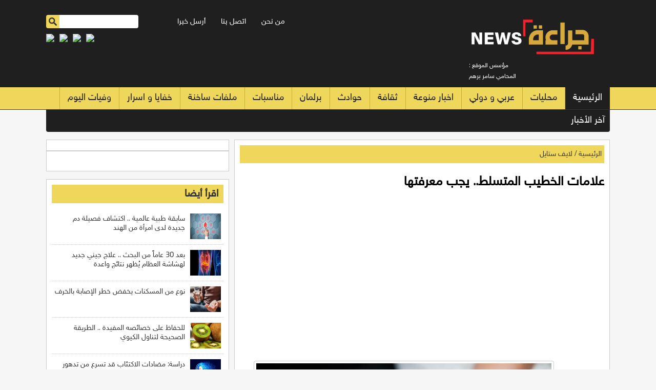

--- FILE ---
content_type: text/html; charset=UTF-8
request_url: https://garaanews.com/article/355083
body_size: 7229
content:
<!DOCTYPE html>
<html class="no-js">
<head>
<meta name=”robots” content="index, follow">
<meta charset="utf-8">
<meta name="viewport" content="width=device-width, initial-scale=1.0">
<meta http-equiv="Content-Type" content="text/html;charset=UTF-8">
<meta http-equiv="X-UA-Compatible" content="IE=edge">
	
<title>علامات الخطيب المتسلط.. يجب معرفتها| جراءة نيوز </title>
	
<link rel="icon" href="https://garaanews.com/favicon.ico">	
<meta property="og:locale" content="ar_AR" />
<meta property="og:site_name" content="جراءة نيوز" />
<meta property="article:publisher" content="https://www.facebook.com/GaraaNewsCom"/>
<meta property="article:published_time" content="1969-12-31 23:00:00+00:00" />
<meta name="keywords" lang="ar" content="علامات الخطيب المتسلط.. يجب معرفتها" />
<meta property='og:type' content='article'/>
<meta property='og:title' content='علامات الخطيب المتسلط.. يجب معرفتها'/>
<meta property='og:description' content='علامات الخطيب المتسلط.. يجب معرفتها'/>
<meta property='og:site_name' content='جرآءة نيوز'/>
<meta property="og:image" content="https://garaanews.com/assets/2022-11-17/images/355083_5_1668677696.jpg" />
<link data-rh="true" rel="amphtml" href="https://garaanews.com/amp/article/355083"/>
<meta property="fb:app_id" content="166401487274334" />
<meta property="fb:pages" content="236560559750600" />
<meta name="mediator_author" content ="فريق التحرير"/>
	
<link rel='dns-prefetch' href='//s.w.org' />
<link rel="alternate" type="application/rss+xml" title="جراءة نيوز &laquo; الخلاصة" href="https://garaanews.com/feed" />
<meta name="twitter:card" content="summary_large_image">
<meta name="twitter:site" content="@GaraaNewsm">
<meta name="twitter:creator" content="@GaraaNewsm">
<meta name="twitter:title" content='علامات الخطيب المتسلط.. يجب معرفتها'/>
<meta name="twitter:description" content="....">
<meta property="twitter:url" content="https://garaanews.com/article/355083"/>
<meta name="twitter:image" content="https://garaanews.com/assets/2022-11-17/images/355083_5_1668677696.jpg">
	
<meta property="og:url" content="https://garaanews.com/article/355083" />
<link rel="canonical" href="https://garaanews.com/article/355083" />
<link rel='shortlink' href='https://garaanews.com/post.php?id=355083' />
<link data-rh="true" rel="amphtml" href="https://garaanews.com/amp/article/355083" data-reactroot=""/>
	

	
<link rel="stylesheet" href="/css/grid.css?v=1" />
<link rel="stylesheet" href="/demo/css/theme.css?v=3.5" />
<link rel="stylesheet" type="text/css" href="/css/like-overlay.css">
<link rel="stylesheet" href="/css/market_tabs.css" media="screen">
<link href='https://fonts.googleapis.com/css?family=Quattrocento' rel='stylesheet' type='text/css'>

<link rel="stylesheet" type="text/css" href="/owl-carousel/owl.carousel.min.css">
<link rel="stylesheet" type="text/css" href="/owl-carousel/owl.theme.default.min.css">

<script src="/masterslider/jquery.min.js"></script> 
<script type="text/javascript"  src="/js/jquery.ui.core.min.js"></script> 
<script type="text/javascript" src="/js/form-submit.js"></script> 
<script type="text/javascript" src="/js/ajax.js"></script>
<script src="js/vertex.js"></script> 

<style>
.contentSlider {
    width: 100%;
}
</style>
<script data-ad-client="ca-pub-5448685876543739" async src="https://pagead2.googlesyndication.com/pagead/js/adsbygoogle.js"></script>
	
	
<!-- Google tag (gtag.js) -->
<script async src="https://www.googletagmanager.com/gtag/js?id=G-YXHBKHZWF7"></script>
<script>
  window.dataLayer = window.dataLayer || [];
  function gtag(){dataLayer.push(arguments);}
  gtag('js', new Date());

  gtag('config', 'G-YXHBKHZWF7');
</script>	
	
	
<script type='text/javascript' src='https://platform-api.sharethis.com/js/sharethis.js#property=6590652847d5a9001ac76463&product=sop' async='async'></script>	
</head>
<body>
<script>
  window.fbAsyncInit = function() {
    FB.init({
      appId      : '564083073698229',
      xfbml      : true,
      version    : 'v2.1'
    });
  };

  (function(d, s, id){
     var js, fjs = d.getElementsByTagName(s)[0];
     if (d.getElementById(id)) {return;}
     js = d.createElement(s); js.id = id;
     js.src = "//connect.facebook.net/en_US/sdk.js";
     fjs.parentNode.insertBefore(js, fjs);
   }(document, 'script', 'facebook-jssdk'));

</script>

<style>
	.logo img { width:90%}
	
	@media all and (max-width: 768px) {
		.logo img { width:45%; margin-bottom: 5px;}
	}
	
	.ticker-logo { width:25px;}
	
</style>

<div class="onepcssgrid-full top-header">
  <div class="onepcssgrid-wrap" >
    <div class="onerow">
      <div class="grid3 logo"> <a href="/"><img src="/images/final-logo.png"  alt=""/></a>
        <div class="mobile-editor"> : مؤسس الموقع 
          <br>           المحامي سامر برهم</div>
      </div>
    </div>
    <div class="grid9">
      <div class="box date">
        <div class="grid5">
          <div class="editor"> &nbsp;</div>
        </div>
        <div class="grid4">
          <ul class="header-menu">
            <li><a href="/page-1/">من نحن</a></li>
            <li><a href="/page-2/">اتصل بنا</a></li>
            <li><a href="/send-news.php">أرسل خبرا</a></li>
          </ul>
        </div>
        <div class="grid3">
          <div class="search-box">
            <form action="/demo/search.php" id="search-desk" >
              <input type="image" src="/images/search-btn.png" class="search-btn">
              <input name="keywords" type="text" id="keywords" class="search-text">
            </form>
          </div>
        </div>
      </div>
      <div class="date-mobile"></div>
<style>
	.social-icons { margin: 0px; padding: 0px; list-style: none;}
	.social-icons li { float: left; margin-right: 10px;}
	.social-icons li img { width:32px;}
</style>		
      <div class="box banner-top"> 
		<ul class="social-icons">
		 <li><a href="https://www.facebook.com/GaraaNewsCom/" target="_blank"><img src="/icon-facebook.png"></a></li> 
		 <li><a href="https://twitter.com/GaraaNewsm" target="_blank"><img src="/icon-twitter.png"></a></li> 
		 <li><a href="https://wa.me/962781854040" target="_blank"><img src="/icon-whatsapp.png"></a></li> 
		 <li><a href="https://nabd.com/newsgaraa" target="_blank"><img src="/icon-nabd.png"></a></li> 
		 </ul>
		
	  </div>
    </div>
  </div>
</div>
</div>
<div class="onepcssgrid-full top-menu-bg">
  <div class="onepcssgrid-wrap slide-menu"> <a href="javascript:showmenu();"><img src="/images/mobile-menu.png" width="30" height="30"  alt=""/></a>
    <div class="search-box-mobile">
      <form action="/demo/search.php" id="search-mobile">
        <input type="image" src="/images/search-btn.png" class="search-btn">
        <input name="keywords" type="text" id="keywords" class="search-text">
      </form>
    </div>
  </div>
  <div class="onepcssgrid-wrap">
    <ul class="main-menu">
      <li class="first"><a href="/index.php">الرئيسية</a></li>
      <li><a href="/category-1/محليات">محليات</a></li><li><a href="/category-2/عربي-و-دولي">عربي و دولي</a></li><li><a href="/category-71/اخبار-منوعة">اخبار منوعة</a></li><li><a href="/category-43/ثقافة">ثقافة</a></li><li><a href="/category-49/حوادث">حوادث</a></li><li><a href="/category-37/برلمان">برلمان</a></li><li><a href="/category-48/مناسبات">مناسبات</a></li><li><a href="/category-45/ملفات-ساخنة">ملفات ساخنة</a></li><li><a href="/category-42/خفايا-و-اسرار">خفايا و اسرار</a></li><li><a href="/category-50/وفيات-اليوم">وفيات اليوم</a></li>    </ul>
  </div>
</div>
<div class="onepcssgrid-full" id="ticker-container">
  <div class="onepcssgrid-wrap"  >
    <div class="onerow">
      <div class="grid12 ticker-bg"  >
        <div class="grid2">
          <div class="ticker-title">آخر الأخبار</div>
        </div>
        <div class="grid10">
          <marquee onmouseover="this.stop();" onmouseout="this.start();" direction="right">
          <img alt="garaanews" src="/images/final-ticker.png" class="ticker-logo">&nbsp;&nbsp;<a href="https://garaanews.com/article/401049">ولي العهد يفتتح حاضنة أعمال في كلية التدريب المهني المتقدم في إربد ويزور فرع الكلية بحكم</a>          

<img alt="garaanews" src="/images/final-ticker.png" class="ticker-logo">&nbsp;&nbsp;<a href="https://garaanews.com/article/401048">ترامب يحذر إسرائيل من "عرقلة تطور سوريا" ويشيد بأحمد الشرع .. ماذا قال؟</a>          

<img alt="garaanews" src="/images/final-ticker.png" class="ticker-logo">&nbsp;&nbsp;<a href="https://garaanews.com/article/401047">الطراونة ..الإنفلونزا في الأردن مرض موسمي تحت المراقبة   لكن بدون ارقام واضحة</a>          

<img alt="garaanews" src="/images/final-ticker.png" class="ticker-logo">&nbsp;&nbsp;<a href="https://garaanews.com/article/401046">اعتذار وتوضيح من موقع "جراءة نيوز" ...</a>          

<img alt="garaanews" src="/images/final-ticker.png" class="ticker-logo">&nbsp;&nbsp;<a href="https://garaanews.com/article/401045">الجيش يُجلي دفعة جديدة من أطفال غزة المرضى للعلاج في الأردن</a>          

<img alt="garaanews" src="/images/final-ticker.png" class="ticker-logo">&nbsp;&nbsp;<a href="https://garaanews.com/article/401044">سميرات: 20 دقيقة لاستخراج جواز السفر في الاردن .. خدمة حكومية تفوقت على دول متقدمة</a>          

<img alt="garaanews" src="/images/final-ticker.png" class="ticker-logo">&nbsp;&nbsp;<a href="https://garaanews.com/article/401043">مندوبا عن الملك وولي العهد .. العيسوي يعزي أبو هزيم وقيتوقة</a>          

<img alt="garaanews" src="/images/final-ticker.png" class="ticker-logo">&nbsp;&nbsp;<a href="https://garaanews.com/article/401042">سفيران جديدا لـ باكستان وجواتيمالا في الأردن</a>          

<img alt="garaanews" src="/images/final-ticker.png" class="ticker-logo">&nbsp;&nbsp;<a href="https://garaanews.com/article/401041">تعليمات جديدة لتطبيقات النقل الذكية .. يمنع عمل الموظفين الحكوميين</a>          

<img alt="garaanews" src="/images/final-ticker.png" class="ticker-logo">&nbsp;&nbsp;<a href="https://garaanews.com/article/401040">إرادات ملكية سامية بالسفراء عبيدات والردايدة وسمارة</a>          

<img alt="garaanews" src="/images/final-ticker.png" class="ticker-logo">&nbsp;&nbsp;<a href="https://garaanews.com/article/401039">السقاف رئيساً لمجلس إدارة شركة الأسواق الحرة</a>          

<img alt="garaanews" src="/images/final-ticker.png" class="ticker-logo">&nbsp;&nbsp;<a href="https://garaanews.com/article/401038">ترفيع الموظفين الدبلوماسيين المذكورين لـ رتبة سفير - أسماء</a>          

<img alt="garaanews" src="/images/final-ticker.png" class="ticker-logo">&nbsp;&nbsp;<a href="https://garaanews.com/article/401037">شراكة استراتيجية تجمع "زين كاش" و"بترا رايد"</a>          

<img alt="garaanews" src="/images/final-ticker.png" class="ticker-logo">&nbsp;&nbsp;<a href="https://garaanews.com/article/401036">كأس العرب .. شاشات عملاقة لعرض مباريات النشامى (مواقع)</a>          

<img alt="garaanews" src="/images/final-ticker.png" class="ticker-logo">&nbsp;&nbsp;<a href="https://garaanews.com/article/401035">توقيف مدير سابق لإحدى جمعيات المساعدات بجناية الاختلاس</a>          

<img alt="garaanews" src="/images/final-ticker.png" class="ticker-logo">&nbsp;&nbsp;<a href="https://garaanews.com/article/401034">الأردن يرسل مخبزين متنقلين جديدين إلى غزة</a>          

<img alt="garaanews" src="/images/final-ticker.png" class="ticker-logo">&nbsp;&nbsp;<a href="https://garaanews.com/article/401033">الملك يهنئ باليوم الوطني لدولة الإمارات</a>          

<img alt="garaanews" src="/images/final-ticker.png" class="ticker-logo">&nbsp;&nbsp;<a href="https://garaanews.com/article/401032">نواب يطالبون بتأجيل عطلة المدارس لتتزامن مع رمضان</a>          

<img alt="garaanews" src="/images/final-ticker.png" class="ticker-logo">&nbsp;&nbsp;<a href="https://garaanews.com/article/401030">تقرير: نصف الأمهات الأردنيات يعانين من اكتئاب ما بعد الولادة</a>          

<img alt="garaanews" src="/images/final-ticker.png" class="ticker-logo">&nbsp;&nbsp;<a href="https://garaanews.com/article/401029">بني ملحم يستجوب الحكومة عن اسطوانات الغاز البلاستيكية</a>          

          </marquee>
        </div>
      </div>
    </div>
  </div>
</div>
<div class="onepcssgrid-full breaking-news" style="display:none">
  <div class="grid2">
    <div class="breaking">عـاجـل : </div>
  </div>
  <div class="grid10">
    <ul id="marquee" class="marquee">
          </ul>
  </div>
</div>

     
<div class="onepcssgrid-wrap" >
      <div class="onerow">

          <div class="grid8">
          <div class="box-pad brd mt15 content-area">
              <div class="box-header site-path">
              <a href="/">الرئيسية</a> / <a href="/category/55">لايف ستايل</a>            </div> 
			  
			  
                        <h1>علامات الخطيب المتسلط.. يجب معرفتها</h1>
              <div class="date-time"><!--               <p><div class="addthis_inline_share_toolbox"></div><a href="https://nabd.com/newsgaraa" ><img src="https://nabdapp.com/nbd.png" style="width: 35px;display: inline-block;float: right;height: 27px;" /></a></p>-->
<style>
	@media all and (max-width: 768px) {
.breaking-news {
    bottom: 47px !important;
		} }
</style>

              
              </div>
<style>
			  
.mobile-only { display: none;}

@media all and (max-width: 768px) {
.mobile-only { display: block;}
	}
	
</style>
 
                 
 <div class="box-pad  mr10 mb10">         
<script async src="https://pagead2.googlesyndication.com/pagead/js/adsbygoogle.js"></script>
<!-- Garaa-responsive -->
<ins class="adsbygoogle"
     style="display:block"
     data-ad-client="ca-pub-5448685876543739"
     data-ad-slot="5565709419"
     data-ad-format="auto"
     data-full-width-responsive="true"></ins>
<script>
     (adsbygoogle = window.adsbygoogle || []).push({});
</script>
 </div>
             
              <div class="post-image" ><img src="https://garaanews.com/assets/2022-11-17/images/355083_5_1668677696.jpg" alt="{clean_title}"/></div>  
 			  
			  
				                     

           <div class="content-text" >   
               
                    
<div>الشخص المتسلط من أصعب الشخصيات التي يمكن التعامل معها، فهو يعتبر ما في حوزته ملكه الخاص، وله الحق في التصرف والسيطرة على من حوله ولا حدود لتملكه.</div>
<div><br />
	</div>
<div>وإذا كان خطيبك ذو شخصية متسلطة فإن هناك العديد من العلامات التي تكشف ذلك ومنها:</div>
<div><br />
	</div>
<div>– اللوم على أقل الأشياء دائماً ما يلقي اللوم عليك في صغائر الأفعال، حتى إن لم يكن لك علاقة بها، وأثناء حدوث أي فعل أو مشكلة يسعى لإقناعك بأنه خطؤك.</div>
<div>– يحب العزلة يعتبر نفسه أعلى وأسمى من أن يجلس مع من هو أقل منه، ودائماً لا يرحب بوجود أحد معكما.</div>
<div><br />
	</div>
<div>– يتشبث برأيه ستلاحظين أنه لن يرحب بآرائك مهما كانت وسيبدل بها آراءه التي يقتنع بها والتي يسعى لإقناعك بها.</div>
<div><br />
	</div>
<div>– يريدك بمفردك بدون أصدقاء يؤيد إبعادك تدريجياً عن من حولك حتى في العمل في محاولة للاحتفاظ بك لنفسه.</div>
<div><br />
	</div>
<div>– إلقاء الأوامر من أبرز علامات الرجل المتسلط. فهو يحاول إيصال رسالة لك من بين السطور أنه هو الرجل وأنه هو المسيطر الوحيد.</div>
<div><br />
	</div>
<div>– يحاول تشكيل من حوله يحاول هذا الشخص المتسلط تشكيل من حوله، بل تشكيل العالم على هواه ليتناسب ذلك مع اهتماماته الخاصة.</div>
<div><br />
	</div>
<div>– يتحدث كثيراً عن نفسه الحديث عن النفس إشارة هامة إلى مدى قوة شخصية الرجل وتسلطه، فاحذري ذلك النوع من الرجال؛ لتعيشي حياتك دون شقاء.</div>
<div><br />
	</div>
<div>– حب الرجل المتسلط مشروط لأن أمامها طريقاً واحداً لا مفر منه هو تنفيذ رغباته، وأي شكوى من الخطيبة ستكون مرفوضة وممنوعة ومنبوذة.</div>
<div><br />
	</div>
<div>– الالقاء بأخطائه عليك عند اتخاذ قرارات خاطئة يقوم بتحميل غيره هذه الأخطاء وإلقاء اللوم واختراع تبريرات غير صادقة لينجو هو ويقع غيره.</div>
<div><br />
	</div>
<div>– حب السيطرة والتصرف بفوقية يتعامل هذا الشخص بتعالٍ وغطرسة؛ لأنه يعتبر نفسه أفضل من الناس.</div>




              </div>  
              
              <!-- Go to www.addthis.com/dashboard to customize your tools --> <div class="addthis_inline_share_toolbox"></div>


              
              
<div class="content-text">


	<div class="grid6">
       <div class="banner-half-left mb10" style="margin-top:22px"></div>
       <div class="banner-half-left mb10"></div>
       <div class="banner-half-left mb10"></div>    
	   <div class="banner-half-left mb10"></div>          
    </div>
    

</div>
				              
        
              <div id="mydiv"></div>


                        



<div class="content-text padb10" >

  <script async src="https://pagead2.googlesyndication.com/pagead/js/adsbygoogle.js"></script>
<!-- garaanews-under-image -->
<ins class="adsbygoogle"
     style="display:block"
     data-ad-client="ca-pub-5448685876543739"
     data-ad-slot="9640685791"
     data-ad-format="auto"
     data-full-width-responsive="true"></ins>
<script>
     (adsbygoogle = window.adsbygoogle || []).push({});
</script>

</div>


<div class="content-text padb10" >

	
</div>







<div class="content-text padb10" >
   <div class="share-50">
    <a class="share-next" href="">الخبر التالي <i class="fa fa-arrow-left"></i></a>
    </div> 

	<div class="share-50">
    	<a target="_blank" class="share-facebook" href="https://www.facebook.com/sharer.php?u=https://garaanews.com">
        انشرها على الفيس بوك <i class="fa fa-facebook" ></i></a>
    </div>

</div>                      
            
</div>
	  
			  
<div class="content-text">
	<div class="google-ads">



</div>
</div>
         
	        
      	</div>
          <div class="grid4 mt15">

			  <div class="box-pad brd mr10">
			  

			  
			  </div>                  


<div class="box-pad brd mr10 ">
<div class="fb-like-box" data-href="https://www.facebook.com/GaraaNewscom" data-width="300" data-height="345" data-show-faces="true" data-stream="false" data-header="true"></div> 
</div>
      
 

                
<div class="box-pad brd mr10 mt15">
             <div class="box-header">
              <h3><a href="#">اقرأ أيضا</a></h3>
            </div>
          
		<ul class="thumb-right">
        <li class="first"><a href="#"><img src="https://garaanews.com/assets/2025-07-31/images/396039_5_1753951278.jpg"   alt=""/></a>
<a href="https://garaanews.com/article/396039">سابقة طبية عالمية .. اكتشاف فصيلة دم جديدة لدى امرأة من الهند</a></li>
<li class=""><a href="#"><img src="https://garaanews.com/assets/2025-07-31/images/396032_5_1753950988.jpg"   alt=""/></a>
<a href="https://garaanews.com/article/396032">بعد 30 عاماً من البحث .. علاج جيني جديد لهشاشة العظام يُظهر نتائج واعدة</a></li>
<li class=""><a href="#"><img src="https://garaanews.com/assets/2025-03-06/images/390316_5_1741245856.jpg"   alt=""/></a>
<a href="https://garaanews.com/article/390316">نوع من المسكنات يخفض خطر الإصابة بالخرف</a></li>
<li class=""><a href="#"><img src="https://garaanews.com/assets/2025-03-06/images/390315_5_1741245822.jpg"   alt=""/></a>
<a href="https://garaanews.com/article/390315">للحفاظ على خصائصه المفيدة .. الطريقة الصحيحة لتناول الكيوي</a></li>
<li class=""><a href="#"><img src="https://garaanews.com/assets/2025-03-06/images/390314_5_1741245797.jpg"   alt=""/></a>
<a href="https://garaanews.com/article/390314">دراسة: مضادات الاكتئاب قد تسرع من تدهور الخرف</a></li>
<li class=""><a href="#"><img src="https://garaanews.com/assets/2025-03-06/images/390313_5_1741245756.jpg"   alt=""/></a>
<a href="https://garaanews.com/article/390313">كيفية تشخيص نقص الحديد في الجسم</a></li>
<li class=""><a href="#"><img src="https://garaanews.com/assets/2025-03-01/images/390122_5_1740832080.jpg"   alt=""/></a>
<a href="https://garaanews.com/article/390122">علمياً… هذا هو أفضل توقيت للسحور</a></li>
<li class="last"><a href="#"><img src="https://garaanews.com/assets/2025-01-11/images/388198_5_1736591370.jpg"   alt=""/></a>
<a href="https://garaanews.com/article/388198">"لمحبي أكل رأس الخروف" .. تعرفوا على المخاطر الصحية التي تهددك عند تناوله</a></li>
		</ul>
</div>
			  
			  <div class="box-pad brd mr10 mt15">
	  
			  
			  </div>			  


      </div>
        </div>


    </div>
    
    
    
<div class="onerow footer">
      <div class="onepcssgrid-wrap">
    <div class="grid1">&nbsp;</div>
    <div class="grid2"><img src="/images/logo-w.png" class="footer-logo"/></div>
    <div class="grid6">
          <ul class="footer-menu">
        <li ><a href="/">الرئيسية</a></li>
        <li><a href="/من-نحن">من نحن</a></li>
        <li><a href="/اتصل-بنا">اتصل بنا</a></li>
        <li><a href="/send-news.php">أرسل خبرا</a></li>

      </ul>
        </div>
    <div class="grid3">
          <div class="footer-social"> <a href="#" class="footer-facebook"></a> <a href="#" class="footer-twitter"></a> <a href="#" class="footer-gplus"></a> <a href="#" class="footer-youtube"></a> <a href="#" class="footer-rss"></a> </div>
        </div>
    <div class="grid1">&nbsp;</div>
		  
		  
		  <div class="grid12">
		  
				  					<div class="developed">
				<style>
					.developed { width:300px; border-radius: 4px; text-align: center; font-size: 15px; font-family: helveticaneuebold; background-color: #fff; padding: 10px; direction: rtl; margin-left: auto; margin-right: auto;}
					.developed img { width:120px; margin-bottom: 15px;}
				</style>
				تصميم و تطوير <a href="https://vertexjo.com/arb"><img src="https://vertexjo.com/img/logo-eye.png"></a>
				</div>	  
		  </div>		  
		  
  </div>
    </div>


    <script type="text/javascript"  src="/js/superfish.js"></script>
    <script type="text/javascript"  src="/owlcarousel/owl.carousel.js"></script>
	<script type="text/javascript"  src="/js/jquery.marquee.js" ></script>      
    <script type="text/javascript"  src="/js/jquery.cookie.js"></script>    
    <script type="text/javascript"  src="/js/site.js?v=5"></script>

    
    

<script defer src="https://static.cloudflareinsights.com/beacon.min.js/vcd15cbe7772f49c399c6a5babf22c1241717689176015" integrity="sha512-ZpsOmlRQV6y907TI0dKBHq9Md29nnaEIPlkf84rnaERnq6zvWvPUqr2ft8M1aS28oN72PdrCzSjY4U6VaAw1EQ==" data-cf-beacon='{"version":"2024.11.0","token":"eec27ce10e29432a9047623e18569016","r":1,"server_timing":{"name":{"cfCacheStatus":true,"cfEdge":true,"cfExtPri":true,"cfL4":true,"cfOrigin":true,"cfSpeedBrain":true},"location_startswith":null}}' crossorigin="anonymous"></script>
</body>
</html>


--- FILE ---
content_type: text/html; charset=utf-8
request_url: https://www.google.com/recaptcha/api2/aframe
body_size: 268
content:
<!DOCTYPE HTML><html><head><meta http-equiv="content-type" content="text/html; charset=UTF-8"></head><body><script nonce="bZlwal05f2SIQ1Q1Mpk4RQ">/** Anti-fraud and anti-abuse applications only. See google.com/recaptcha */ try{var clients={'sodar':'https://pagead2.googlesyndication.com/pagead/sodar?'};window.addEventListener("message",function(a){try{if(a.source===window.parent){var b=JSON.parse(a.data);var c=clients[b['id']];if(c){var d=document.createElement('img');d.src=c+b['params']+'&rc='+(localStorage.getItem("rc::a")?sessionStorage.getItem("rc::b"):"");window.document.body.appendChild(d);sessionStorage.setItem("rc::e",parseInt(sessionStorage.getItem("rc::e")||0)+1);localStorage.setItem("rc::h",'1764618834758');}}}catch(b){}});window.parent.postMessage("_grecaptcha_ready", "*");}catch(b){}</script></body></html>

--- FILE ---
content_type: text/css
request_url: https://garaanews.com/css/grid.css?v=1
body_size: 966
content:
/* *************************************************************************
 * Main container for all  */
a, abbr, acronym, address, applet, b, big, blockquote, body, caption, center, cite, code, dd, del, dfn, div, dl, dt, em, fieldset, font, form, h1, h2, h3, h4, h5, h6, html, i, iframe, img, ins, kbd, label, legend, li, object, ol, p, pre, q, s, samp, small, span, strike, strong, sub, sup, tbody, tfoot, thead, tt, u, ul, var {
	margin: 0;
	padding: 0;
	border: 0;
	outline: 0;
	vertical-align: baseline;
	background: 0 0;
	text-decoration: none;


}
ol, ul {
	list-style: none
}

.dir { direction:rtl;}
 
 
.onepcssgrid-1000, .onepcssgrid-wrap {
	margin: 0 auto;
	padding: 0 1% 0 1%; /* THAT'S THE NAME ;) */
}

.onepcssgrid-wrap {
	max-width: 1100px;
	/*background-color:#fff; border-left:1px solid #CCC;border-right:1px solid #CCC;*/
	overflow:hidden;
}
.clear { clear:both;}
.box { overflow:hidden;}



.menu-wrap {
	max-width: 1100px;
	/*background-color:#fff; border-left:1px solid #CCC;border-right:1px solid #CCC;*/
	margin-left:auto;
	margin-right:auto;

}



.onepcssgrid-full {
	width: 100%;
	overflow:hidden;

}
.onerow {
	clear: both;
	padding-: 0px;
	margin-bottom:15px;

}

.gridrow {
	clear: both;
	padding: 0px 1% 0 1%;
	margin-bottom:15px;
	overflow:hidden;
	
	}




/* *********************************************************************************************************************
 * Common columns definitions
 */
.col1, .col2, .col3, .col4, .col5, .col6, .col7, .col8, .col9, .col10, .col11, .col12 {
	float: right;
	margin: 0 1% 0 1%;
}


.grid1, .grid2, .grid3, .grid4, .grid5, .grid6, .grid7, .grid8, .grid9, .grid10, .grid11, .grid12 {
	float: right;
	margin: 0px;
}


.cnt-grid1, .cnt-grid2, .cnt-grid3, .cnt-grid4, .cnt-grid5, .cnt-grid6, .cnt-grid7, .cnt-grid8, .cnt-grid9, .cnt-grid10, .cnt-grid11, .cnt-grid12 {
	float: right;
	margin: 0px;
}

.col1.last, .col2.last, .col3.last, .col4.last, .col5.last, .col6.last, .col7.last, .col8.last, .col9.last, .col10.last, .col11.last {
	margin: 0;
}

.col1 { width: 5.5%; }
.col2 { width: 14%; }
.col3 { width: 23%; }
.col4 { width: 31.333333%; }
.col5 { width: 39.5%; }
.col6 { width: 48%; }
.col7 { width: 56.5%; }
.col8 { width: 64.6666666%; }
.col9 { width: 73%; }
.col10 { width: 82%; }
.col11 { width: 90.5%; }
.col12 { width: 98%;  }


.grid1 { width: 8.33333%;  }
.grid3 { width: 25%; }
.grid4 { width: 33.333333%; }
.grid5 { width: 41.666666%; }
.grid6 { width: 50%; }
.grid7 { width: 58.333333%; }
.grid8 { width: 66.6666666%; }
.grid9 { width: 75%; }
.grid10 { width: 83.3333333%;  }
.grid11 { width: 91.66666%;  }
.grid12 { width: 100%;  }



.cnt-grid3 { width: 25%; }
.cnt-grid4 { width: 33.333333%; }
.cnt-grid5 { width: 41.666666%; }
.cnt-grid6 { width: 50%; }
.cnt-grid7 { width: 58.333333%; }
.cnt-grid8 { width: 66.6666666%; }
.cnt-grid9 { width: 75%; }
.cnt-grid12 { width: 100%;  }


/*.col1 img, .col2 img, .col3 img, .col4 img, .col5 img, .col6 img, .col7 img, .col8 img, .col9 img, .col10 img, .col11 img, .col12 img {
	width: 100%;
	height: auto;
	display: block;
}*/



.fr { float:right;}
.fl { float:left;}


/* *********************************************************************************************************************
 * Disable padding left/right 10px if I'm 1024 or gibber - correct percentage math
 */
@media all and (min-width: 1024px) {
	.onepcssgrid-1000 {
		max-width: 1000px;
	}

	.onepcssgrid-1000 .onerow {
		padding: 0;
	}
}





/* *********************************************************************************************************************
 * Small devices
 */
 
.mt15{ margin-top:15px;} 
.alr { text-align:right;}
.brd { border:1px solid #CCC;}
.box-pad { padding:10px; overflow:hidden; background-color:#FFF;}

.box { overflow:hidden;}


.rbg { background-color:#F00}
.gbg { background-color:#EFEFEF }
.wbg-brd { background-color:#fff; border:1px solid #CCC; }
.center { text-align:center;}
.wbg { background-color:#fff;}

.pdt15 { padding-top:15px;}
.pdb15 { padding-bottom:15px;}
.mr10 { margin-right:10px;}

.ml10 { margin-left:10px;}
.mt15{ margin-top:15px;}
.mt10{ margin-top:10px;}
.mb10 { margin-bottom:10px;}

.pdl10 { padding-left:10px;}
.pdr10 { padding-right:10px;}
.padt15 { padding-top:15px;}
.padb10 { padding-bottom:10px;}
.mt0 { margin-top:0px;}
.m10 { margin:10px}


@media all and (max-width: 768px) {
	.onerow {
		margin-bottom:5px;
	}

.gridrow {	
padding: 0px;
	}
	.col1, .col2, .col3, .col4, .col5, .col6, .col7, .col8, .col9, .col10, .col11 {
		float: none;
		width: 99%;
	}


.grid1, .grid2, .grid3, .grid4, .grid5, .grid6, .grid7, .grid8, .grid9, .grid10, .grid11, .grid12 {
		float: none;
		width: 98%;
		margin: 0 1% 0px 1%;
		overflow:hidden;
}
.mr10 { margin-right:0px;}
.ml10 { margin-left:0px;}

	
}

@media all and (max-width: 500px) {
.cnt-grid4,.cnt-grid8 { width:100%; overflow:hidden;}
}

.mb15 { margin-bottom:15px;}

--- FILE ---
content_type: text/css
request_url: https://garaanews.com/demo/css/theme.css?v=3.5
body_size: 3515
content:
@font-face{
    font-family:'GESSTwoMedium';
    /*src:url("../font/GESSTwoMedium.otf");*/
	src:url("../font/Cocon_Next_Arabic_Light.otf");

    font-weight:normal;
    font-style:normal;
}

@font-face {
    font-family: "GESS";
    src: url(".../fonts/gess-Reg.eot");
}
@font-face {
    font-family: "GESS";
    src: url("../fonts/gess-Reg.ttf");
}
@font-face {
    font-family: "GESS bold";
    src: url("../fonts/gess-Bold.eot");
}
@font-face {
    font-family: "GESS bold";
    src: url("../fonts/gess-Bold.ttf");
}


body { background-color:#f6f6f6;}
.logo { margin-top:20px;}

.top-header { background-color:#1f1f1f; padding-top:10px; padding-bottom:10px;}
.top-menu-bg {background-color:#efd75b; border-bottom:1px solid #333;}

.main-menu{ float:right; }
.main-menu li { float:right;}
.main-menu li a{ font-family:"GESS"; font-size:18px; display:block; padding:15px; color:#1f1f1f; font-weight:normal; padding-top:5px; padding-bottom:5px; border-left:1px solid #c8b035}

.main-menu li.first, .main-menu li:hover { background-color:#1f1f1f;}
.main-menu li.first, .main-menu li:hover a { color:#fff;}
.main-menu li.first a{ color:#fff;}
.main-menu li.logo-w a { padding:0px; padding-left:28px; margin:0px; padding-top:5px; font-size:10px; }

.slide-menu { display:none;}

/*------------- Fixed Menu Top  Start ----------------*/

.top-menu-bg.fixed{ position:fixed !important; top:0 !important;  z-index:9999; margin-left:auto; margin-right:auto; width:100%; left:0; right:0; }
.top-menu-bg.fixed ul{ font-size:90%; float:none; margin-left:auto; margin-right:auto; }


/*------------- Fixed Menu Top End ----------------*/

.logo-w { display:none;}
.logo-w  img{ height:31px;}

.ticker-bg { background-color:#1f1f1f; overflow:hidden;border-bottom-right-radius:4px;border-bottom-left-radius:4px;}
.ticker-title {font-family:"GESS"; font-size:18px; color:#FFF; padding:5px; padding-right:10px; text-align:right; }
#ticker-container.fixed { position:fixed !important; top:43px !important;  z-index:9999; margin-left:auto; margin-right:auto; }
.ticker-logo { margin-top:5px;}

.ticker-bg a { color:#FFF; font-family:"GESS"; font-size:16px; color:#FFF;}
marquee { margin-top:10px;}

.date { direction:rtl; text-align:left; font-family:"GESS"; font-size:13px; color:#fff; }
.date-mobile { direction:rtl; text-align:right; font-family:"GESS"; font-size:11px; color:#333; display:none }

.banner-top { text-align:left; margin-top:5px}
.banner-left { margin-bottom:5px; }
.banner-left.last { margin-bottom:0px;}
.banner-left img { width:100%; height:71px; border:1px solid #CCC;}


.banner-half-right { height:77px; margin-right:0px;}
.banner-half-left { height:77px; margin-right:10px;}
.banner-half-left img { width:100%; height:77px; border:1px solid #CCC;}
.banner-half-right img { width:100%; height:77px; border:1px solid #CCC;}

.one-third-right {height:100px; margin-right:0px;}
.one-third-left {height:100px;margin-right:10px; }
.one-third-left img { width:100%; height:100px; border:1px solid #CCC;}
.one-third-right img { width:100%; height:100px; border:1px solid #CCC;}




.google-ads { overflow:hidden; padding:10px; text-align:center}
.ads { font-family:arial; font-size:11px; color:#999;}

.search-box { float:left;  overflow:hidden; padding-top:0px; margin-bottom:5px; }
.search-box .search-text { border:none; direction:rtl; padding:5px; float:left; margin-top:4px; width:70%; padding-bottom:6px;border-bottom-right-radius:4px;border-top-right-radius:4px;  }
.search-box .search-btn { float:left; border:none; margin-right:0px; margin-top:4px; background-color:#efd75b;
border-bottom-left-radius:4px;border-top-left-radius:4px; padding:5px; 
 }

.search-box-mobile { float:left; width:250px; overflow:hidden; padding-top:0px; margin-left:5px; }
.search-box-mobile .search-text { border:none; direction:rtl; padding:5px; float:left; margin-top:2px; width:180px;}
.search-box-mobile .search-btn { float:left; border:none; margin-right:5px; margin-top:2px; }

#floating-icons{ position:fixed; top:210px; z-index:3147483649; margin-left:10px;}
.facebook { background-position:0px 0px; margin-bottom:5px;}
.twitter { background-position:0px -33px; margin-bottom:5px;}
.youtube { background-position:0px -66px; margin-bottom:5px;}
.gplus { background-position:0px -132px; margin-bottom:5px;}
.rss { background-position:0px -99px; margin-bottom:5px;}

.facebook,.twitter,.youtube,.rss,.gplus { display:block;width:32px; height:32px; background-image:url(../images/social-icons.png); background-repeat:no-repeat;}


.main-story { border:1px solid #CCC;  margin-top:15px; padding:0px; overflow:hidden;}
.main-story h3 {color:#333; text-align:right; direction:rtl;}
.main-story img { width:95%; height:66%; border:1px solid #999;}
.main-story p { font-family:tahoma; font-size:13px; font-weight:normal; direction:rtl; line-height:18px;}
.text-layer { background-color:#FFF;	text-align:center; padding:5px;     height: 63px;  direction:rtl;}

.text-layer a{ 
    font-family: "GESS";
    font-size: 20px;
    color: #333;
    direction: rtl;
    padding: 10px;

    line-height: 25px;
	font-weight:bold;

}
.main-story2 { border:1px solid #CCC;  margin-top:15px; padding:0px; overflow:hidden; height:490px}

.rsContent { text-align:center}
.rsContent  h2 {font-family:"GESS"; font-size:23px; color:#333; direction:rtl; padding:10px; height:52px; line-height:28px; }
.rsContent  h2 a { color:#333;}
.rsTmb.last{ border-bottom:none;}



.med-size { margin-left:10px; margin-right:10px; direction:rtl; min-height:234px;}
.med-size.first { margin-right:0px;}
.med-size.last { margin-left:0px;}
.med-size img {width:100%; height:150px; text-align:center;}
.med-size a { font-family:"GESS"; font-size:14px; color:#000; line-height:14px; font-weight:normal; }
.med-size p { font-family:tahoma; font-size:13px; margin-top:10px;}


.box-border {border:1px solid #CCC; border-top:3px solid #333; margin-top:15px; padding:15px; overflow:hidden; margin-left:10px; margin-right:10px; background-color:#FFF;}
.box-border.first{ margin-right:0px;}
.box-border.last{ margin-left:0px;}

.box-border.mt0 { margin-top:0px;}

.box-border h2 {font-family:"GESS"; font-size:17px; color:#666; line-height:18px; border-bottom:1px solid #CCC; padding-bottom:5px; text-align:right;  }
.box-border h2 a {color:#666;}

.full-box-border {border:1px solid #CCC; margin-top:15px; padding:10px; overflow:hidden; background-color:#FFF; }
.full-box-border h3 {text-align:right; background-color:#efd75b; padding-right:10px;}
.full-box-border h3 a {font-family:"GESS"; font-size:20px; color:#333;}

.box-header { text-align:right; background-color:#efd75b; padding-right:10px; margin-bottom:10px}
.box-header h3 a {font-family:"GESS"; font-size:20px; color:#333;}

.site-path { padding:5px;}
.site-path a {font-family:"GESS"; font-size:14px; color:#333; font-weight:normal;}

.post-item { margin-right:10px; padding-left:10px;line-height:18px;}
/*.post-item img { width:100%; margin-bottom:5px;}*/
.post-item a {font-family:"GESS"; font-size:14px; color:#333; direction:rtl; font-weight:normal; }

.footer { background-color:#333; margin-top:15px; text-align:right; padding-top:15px; padding-bottom:15px; margin-bottom:0px;}
.footer-logo { width:100px; margin-top:10px;}

.header-menu{ float:right; margin-top:0px;}
.header-menu li { float:right;}
.header-menu li a{ font-family:"GESS"; font-size:15px; display:block; padding:15px; color:#FFF; font-weight:normal; padding-top:5px; padding-bottom:5px;}

.editor{font-family:"GESS"; font-size:15px; display:block; padding:15px; color:#FFF; font-weight:normal; padding-top:5px; padding-bottom:5px;}
.mobile-editor { display:none;font-family:"GESS"; font-size:12px; display:block; padding:0px; color:#FFF; font-weight:normal;}

.footer-menu{ float:right; margin-top:10px;}
.footer-menu li { float:right;}
.footer-menu li a{ font-family:"GESS"; font-size:15px; display:block; padding:15px; color:#FFF; font-weight:normal; padding-top:5px; padding-bottom:5px;}

.footer-social { margin-top:10px;}
.footer-facebook { background-position:-24px 0px; margin-right:15px; width:20px;}
.footer-twitter { background-position:0px 0px; margin-right:15px; width:24px;}
.footer-youtube { background-position:-150px 0px; margin-right:15px; width:55px;}
.footer-gplus { background-position:-72px 0px; margin-right:15px;width:24px;}
.footer-rss { background-position:-48px 0px; margin-right:15px;width:24px;}

.footer-facebook,.footer-twitter,.footer-youtube,.footer-rss,.footer-gplus { display:block; height:24px; background-image:url(../images/social-sprite.png); background-repeat:no-repeat; float:left;}


.thumb-right{}
.thumb-right li{ overflow:hidden; padding:10px 5px 10px 5px; border-bottom:1px dotted #CCC; direction:rtl; text-align:right;}
.thumb-right li.last { border-bottom:none;}
.thumb-right li img{ float:right; margin-left:10px; width:60px; height:50px;}
.thumb-right li a { font-family:"GESS"; font-size:14px; color:#333; font-weight:normal; line-height:14px;}
.thumb-right li span.writer { color:#C00;font-family:"GESS"; font-size:13px; font-weight:bold; display:block; }
.thumb-right.big li { padding-top:17px; padding-bottom:17px;}


.med-right { }
.med-right li { direction:rtl; overflow:hidden; border-bottom:1px solid #EFEFEF; padding-bottom:15px; padding-top:15px; text-align:right;}
.med-right li .image img { width:90%; margin-left:10px; }
.med-right li .content { float:right;  }
.med-right li .brief { overflow:hidden; font-size:12px; font-family:"GESS"; margin-top:10px; color:#666; text-align:justify; direction:rtl; }
.med-right li .content a { font-family:"GESS"; font-size:14px; color:#333; font-weight:normal; line-height:14px ; text-align:justify; direction:rtl; }


.share { overflow:hidden;}
.share  li{ float:right; border:none; margin-left:10px; padding:0px; margin-top:10px;}

.share-50 { width:50%; float:left;}
.share-40 { width:40%; float:left;}
.share-20 { width:20%; float:left;}

.share-facebook{display:block; background-color:#3b5998; border-radius:4px;  padding:15px; color:#fff; margin-left:10px; text-align:right;text-decoration: none; font-family:"GESS";}
.share-twitter{display:block; background-color:#00aced; border-radius:4px;  padding:15px; color:#fff; margin-left:10px; text-align:right}

.share-next{display:block; background-color:#C00; border-radius:4px;  padding:15px; color:#fff; margin-right:10px; text-align:left;text-decoration: none; font-family:"GESS";}
.fa.fa-facebook { float:left; font-size:20px;}






/*--------------- Content Area ---------------------*/

.content-area h1 {direction: rtl; margin-top:15px; margin-bottom:15px; font-size:25px; font-family:"GESS"; text-align:right;}

.content-text {   direction: rtl; font-family: "GESS"; font-size: 14px; margin-top: 15px; overflow: hidden;text-align: justify; padding:10px;}
.content-related h3{ font-size:13px; margin-top:15px; text-align:left; overflow:hidden; font-family:"GESS"; text-align:right;}
.post-image { text-align:center; margin-bottom:10px; margin-top:10px;width:90%; }
.post-image img {border:1px solid #ccc; border-radius:4px; padding:4px; width:90%;}

.post-photos li { text-align:center;}
.post-photos li img { padding:4px; border:1px solid #CCC; border-radius:4px; max-width:400px; margin-bottom:15px; margin-left:auto; margin-right:auto;width:95%;}


/*-----------------------------------------------*/
#formResponse{ font-family: "GESS"; font-size: 14px; text-align:right;}
.comment-footnote {font-family: "GESS"; font-size: 14px; text-align:center; direction:rtl;}

.counter {font-family: arial; font-size: 12px;}
.comm li { overflow:hidden;}
.comm li:nth-child(odd) {
	background-color:#FFF; border-radius:4px; padding:5px;
}
.comm li:nth-child(even) {
	background-color:#f2f2f2; border-radius:4px;padding:5px;
}

#comments, #email, #name, #catid, #FileImage, #captcha, #subject, #writer, #message { width:95%; border-radius:4px; border:1px solid #CCC; padding:3px; text-align:right;font-family: "GESS"; font-size: 14px;}
.comm-field { padding-top:5px; padding-bottom:5px; padding-right:10px;}
 

.avatar { float:right;}
.avatar img { width:60px; margin:5px;}
.comm-name { text-align:right; font-family:tahoma; font-weight:bold; color:#C00; font-size:12px;}
.comm-text {direction: rtl; font-family: "GESS"; font-size: 14px; margin-top: 10px; overflow: hidden;text-align: right; line-height:16px;} 

.form-btn {font-family: "GESS"; font-size: 13px; padding-left:10px; padding-right:10px; border-radius:4px;}


/*-------------------------------------------------------------*/

.breaking-news { position:fixed !important; bottom:0 !important;  z-index:100; margin-left:auto; margin-right:auto; width:100%; left:0; right:0;  background-color:#C00 }



#type1 .newsticker{text-align:right; direction:rtl; padding-right:135px; padding-top:7px;}
#type1 .newsticker a:link, #type1 .newsticker a:visited{ font-weight:bold; color:#036;}
#type1 .newsticker a:hover{ font-weight:bold; color:#C00;}

.newsticker{text-align:right; direction:rtl; padding-right:10px; padding-top:2px; font-weight:bold; margin-top:10px;}
.newsticker a:link, .newsticker a:visited{ font-family: "GESS"; font-size: 25px;  color:#FFF;text-shadow: 2px 2px #333; }
.newsticker a:hover{ font-weight:bold; color:#ffffff;}

.breaking {font-family: "GESS"; font-size: 25px; font-weight:bold; color:#FFF; padding:10px; direction:rtl;}
ul.marquee {display: block;padding: 0;margin: 0;list-style: none;line-height: 1;position:relative;overflow: hidden;float:left; text-align:right; width:100%; direction:rtl; margin-top:10px; height:60px; }
ul.marquee li {position: absolute;top: -999em;right: 0;display: block;white-space: nowrap;padding:10px 5px 3px 5px; z-index:10000;}

ul.marquee li a{
font-family: "GESS"; font-size: 25px;  color:#FFF;text-shadow: 2px 2px #333;
}




.mobile-mt15 { margin-top:0px;}

.big-image { text-align:center; }
.big-image a { display:block;font-family: "GESS"; font-size: 18px; font-weight:bold; color:#333; margin-bottom:5px;}
.big-image li img { width:100%; height:161px;}

.date-time { text-align:right; direction:rtl; background-color:#efefef; border-radius:4px;font-family: "GESS"; font-size: 14px; padding-right:15px;}


.rsContent embed, .rsContent iframe, .rsContent object {
	position: absolute;
	top: 0;
	left: 0;
	width: 100%;
	height: 100%
}
object {
	position: absolute;
	top: 0;
	left: 0;
/*	width: 100%;
	height: 100%	*/
}
.facebook-embed embed, .facebook-embed iframe, .facebook-embed object {
	width: 100%!important
}

.main-list {width:40%;}
.main-article { width:60%;} 
.main-story { background-color:#fff;}

.main-list ul {
    margin-right: 0;
    margin-top: 0;
/*    width: 260px;*/

}
.main-list ul li {
    background-color: #f5f5f5;
    direction: rtl;
    font-family: "GESS";
    font-size: 12px;
    height: 70px;
    margin-bottom: 2px;
    overflow: hidden;
    padding-left: 5px;
    padding-right: 5px;
    padding-top: 5px;
    text-align: right;
}
.main-list ul li img {
    border: 1px solid #333;
    float: right;
    height: 50px;
    margin-left: 5px;
    margin-top: 0;
    width: 60px;
}
.main-list ul li a:link, .main-list li a:visited {
    color: #000;
    display: block;
    font-family: "GESS";
    font-size: 13px;
    height: 55px;
    line-height: 22px;
}
.main-list ul li a:hover {
    color: #000;
}
.main-list ul li.last {
    border: medium none;
}
.main-list ul li .brief {
    color: #666;
    font-family: yakout;
    font-size: 15px;
}
.main-arrow {
    background-image: url("../images/main-arrow-big.png");
    float: left;
    height: 75px;
    margin-left: -43px;
    margin-top: -60px;
    position: absolute;
    visibility: hidden;
    width: 38px;
    z-index: 10000;
}
.main-list ul li.active {
    background-color: #efd75b;
    background-image: none;
}
.main-list ul li.active a {
    color: #000;
}
.main-list ul li.active .main-arrow {
    visibility: visible;
}
.mainstory {
    background-color: #fff;
    margin-left: 0;
    margin-top: 0;
    padding: 0px;
/*    width: 445px;*/
/*width:58%*/
}
.mainstory img {
    height: 380px;
    width: 99%;
}
.mainstory .main_brief {
    background-color: #fff;
    height: 75px;
}
.mainstory h4 a {
    color: #000;
    direction: rtl;
    display: block;
    font-family: "GESS";
    font-size: 20px;
    font-weight: normal;
    line-height: 30px;
    padding: 10px;
    text-align: justify;
}

@media print { 
	/* your print styles go here */
	.banner-top { display:none;}	
	#top-menu { display:none;}
	h1 { font-size: 18pt; } 
	h2 { font-size: 16pt; color: #000; }
}


@media all and (max-width: 768px) {
	
.main-list {display:none}
.main-article { width:100%;} 	

.mainstory img {
    height: 100%;
    width: 100%;
}
	
.logo img{ width:150px; float:right;}
.main-menu { display:none; float:none;}
.main-menu li { float:none;}
.top-header { padding-bottom:0px;}
/*#ticker-container { display:none;}*/

.main-story { height:auto;}
.main-story2 { height:auto}

.slide-menu { display:block; background-color:#efd75b; padding-top:5px;}
.logo-w { display:none;}
.ticker-title{ display:none;}
.banner-top { display:none;}
.search-box { display:none;}

.date { display:none}
.mobile-editor { display:block; float:left} 
.date-mobile { display:block}

#floating-icons{ position:absolute; left:10px; margin-top:20px; z-index:9999; top:0px;}

.facebook,.twitter,.youtube,.rss,.gplus { float:left; margin-right:5px;}
.banner-left {  margin-right:0px; margin-top:15px;}
.rsNav { display:none;}
.main-story img { width:100%; height:255px; border:1px solid #999; float:none;  margin-bottom:10px;}

.med-size { margin-left:0px; margin-right:0px; direction:rtl; margin-top:15px;}
.med-size.first { margin-right:0px;}
.med-size.last { margin-left:0px;}
.med-size img {width:100%; height:auto; text-align:center;}

.box-border { margin-left:0px; margin-right:0px;}
.box-border.first { margin-left:0px; margin-right:0px}
.box-border.last { margin-left:0px; margin-right:0px}
.comm-field { padding-top:5px; padding-bottom:5px; padding-right:10px;}

.banner-half-right { margin-bottom:10px;}
.banner-half-left { margin-right:0px;}
.mobile-mt15 { margin-top:15px;}

.rsContent { text-align:center}
.rsContent  h2 {font-family:"GESS"; font-size:16px; color:#333; direction:rtl; padding:10px; height:52px; line-height:28px; }
.rsContent  h2 a { color:#333;}
.rsTmb.last{ border-bottom:none;}


.breaking {font-family: "GESS"; font-size: 18px; font-weight:bold; color:#FFF; padding:10px; direction:rtl; display:none}
ul.marquee {display: block;padding: 0;margin: 0;list-style: none;line-height: 1;position:relative;overflow: hidden;float:left; text-align:right; width:100%; direction:rtl; margin-top:10px; height:60px; }
ul.marquee li {position: absolute;top: -999em;right: 0;display: block;white-space: normal;padding:10px 5px 3px 5px; z-index:10000;}

ul.marquee li a{
font-family: "GESS"; font-size: 16px;  color:#FFF;text-shadow: 2px 2px #333;
}


.text-layer { background-color:#FFF;	text-align:center; padding:5px;     }

.text-layer a{ 
    font-family: "GESS";
    font-size: 15px;
    color: #333;
    direction: rtl;
    padding: 10px;

    line-height: 18px;
	font-weight:bold;

}


}


--- FILE ---
content_type: text/css
request_url: https://garaanews.com/css/like-overlay.css
body_size: 141
content:
.show-pop{ display:block; z-index: 10000; width: 100%; height: 100%; position: absolute; top: 0px; left: 0px;}
.hide-pop{ display:none;}

.modal-overlay {
  overflow-y: scroll;
  position: fixed;
  top: 0;
  left: 0;
  width: 100%;
  height: 100%;
  z-index: 10000;
  background-color: rgba(0, 0, 0, 0.5);
  /*dim the background*/
  cursor: pointer;
}

.modal-prompt-half-page {
  display: block;
  height: 100%;
  position: fixed;
  width: 50%;
  max-width: 600px;
  background-color: #1fc2ff;
  top: 0;
  left: 0;
  z-index: 1000000;
}

.modal-prompt-half-page-arrow {
  width: 0;
  height: 0;
  border-top: 30px solid transparent;
  border-bottom: 30px solid transparent;
  border-left: 30px solid #1fc2ff;
  position: absolute;
  top: 50%;
  right: -30px;
  margin-top: -30px;
}

.modal-prompt-half-page-header {
  font-weight: bold;
  font-size: 35px;
  padding: 0 40px;
  text-align: right;
  line-height: 58px;
  color: white;
  text-transform: inherit;
  top: 50%;
  position: absolute;
  margin-top: -116px;
  margin-bottom: 0;
}

.social-prompt-button-facebook {
  width: 101px;
  height: 101px;
  -moz-border-radius: 101px;
  -webkit-border-radius: 101px;
  border-radius: 101px;
  background-color: white;
  position: absolute;
  left: 110%;
  top: 50%;
  margin-top: -51px;
}
.social-prompt-button-facebook .fb-like {
  position: absolute;
  top: 50%;
  left: 50%;
  margin-top: -10px;
  margin-left: -24px;
}


@media only screen and (min-width:120px) and (max-width:520px) {
.modal-prompt-half-page-header {
  font-weight: bold;
  font-size: 15px;
  padding: 0 20px;
  text-align: right;
  line-height: 18px;
  color: white;
  text-transform: inherit;
  top: 50%;
  position: absolute;
  margin-top: -116px;
  margin-bottom: 0;
}	
}

--- FILE ---
content_type: text/css
request_url: https://garaanews.com/css/market_tabs.css
body_size: 628
content:
ul.tabs {
	margin: 0;
	padding: 0;
	float: left;
	list-style: none;
	height: 32px;
	border-bottom: 1px solid #999;
	border-left: 1px solid #999;
	width: 100%;
	
}
ul.tabs li {
	float: left;
	margin: 0;
	padding: 0;
	height: 31px;
	line-height: 31px;
	border: 1px solid #999;
	border-left: none;
	margin-bottom: -1px;
	background: #787878;
	overflow: hidden;
	position: relative;
	width:147px;
}
ul.tabs li a {
	text-decoration: none;
	color: #fff;
	display: block;
	font-size: 11px;
	font-weight:bold;
	padding: 0 15px;
	border: 1px solid #fff;
	outline: none;
}
ul.tabs li a:hover {
	background: #015184;
	color:#fff;
	border-bottom: 1px solid #999;	
}	
html ul.tabs li.active, html ul.tabs li.active a:hover  {
	background: #015184;
	border-bottom: 1px solid #999;
}
.tab_container {
	border: 1px solid #999;
	border-top: none;
	clear: both;
	float: left; 
	width: 295px;
	background: #fff;
/*	-moz-border-radius-bottomright: 5px;
	-khtml-border-radius-bottomright: 5px;
	-webkit-border-bottom-right-radius: 5px;
	-moz-border-radius-bottomleft: 5px;
	-khtml-border-radius-bottomleft: 5px;
	-webkit-border-bottom-left-radius: 5px;*/
}
.tab_content {
	padding: 5px;
	font-size: 1.2em;
}
.tab_content h2 {
	font-weight: normal;
	padding-bottom: 10px;
	border-bottom: 1px dashed #ddd;
	font-size: 1.8em;
}
.tab_content h3 a{
	color: #254588;
}
.tab_content img {
	float: left;
	margin: 0 20px 20px 0;
	border: 1px solid #ddd;
	padding: 5px;
}

.table_header{
	background-color:#CCC; 
	font-family:arial;
	font-size:11px;
	font-weight:bold;
}
/*==============================================================*/
.container_tab2 {width: 296px; margin: 10px auto;}

ul.tabs2 {
	margin: 0;
	padding: 0;
	float: left;
	list-style: none;
	height: 32px;
	border-bottom: 1px solid #999;
	border-left: 1px solid #999;
	width: 100%;
	
}
ul.tabs2 li {
	float: left;
	margin: 0;
	padding: 0;
	height: 31px;
	line-height: 31px;
	border: 1px solid #999;
	border-left: none;
	margin-bottom: -1px;
	background: #787878;
	overflow: hidden;
	position: relative;
	width:147px;
}
ul.tabs2 li a {
	text-decoration: none;
	color: #fff;
	display: block;
	font-size: 11px;
	font-weight:bold;
	padding: 0 15px;
	border: 1px solid #fff;
	outline: none;
}
ul.tabs2 li a:hover {
	background: #015184;
	color:#fff;
	border-bottom: 1px solid #999;	
}	
html ul.tabs2 li.active, html ul.tabs2 li.active a:hover  {
	background: #015184;
	border-bottom: 1px solid #999;
}
.tab_container2 {
	border: 1px solid #999;
	border-top: none;
	clear: both;
	float: left; 
	width: 295px;
	background: #fff;
/*	-moz-border-radius-bottomright: 5px;
	-khtml-border-radius-bottomright: 5px;
	-webkit-border-bottom-right-radius: 5px;
	-moz-border-radius-bottomleft: 5px;
	-khtml-border-radius-bottomleft: 5px;
	-webkit-border-bottom-left-radius: 5px;*/
}
.tab_content2 {
	padding: 5px;
	font-size: 1.2em;
}
.tab_content2 h2 {
	font-weight: normal;
	padding-bottom: 10px;
	border-bottom: 1px dashed #ddd;
	font-size: 1.8em;
}
.tab_content2 h3 a{
	color: #254588;
}
.tab_content2 img {
	float: left;
	margin: 0 20px 20px 0;
	border: 1px solid #ddd;
	padding: 5px;
}

/*==============================================================*/
.container_tab1 {width: 100%; margin: 10px auto;}

ul.tabs1 {
	margin: 0;
	padding: 0;
	float: left;
	list-style: none;
	height: 32px;
/*	border-bottom: 1px solid #999;
	border-left: 1px solid #999;*/
	width: 100%;
	margin-bottom:3px;
	
}
ul.tabs1 li {
	float: right;
	margin: 0;
	padding: 0;
	height: 35px;
	line-height: 31px;
/*	border: 1px solid #999;*/
	border-left: none;
	margin-bottom: -1px;
/*	background: #787878;*/
	overflow: hidden;
	position: relative;
 font-family:"wakaai"; text-align:right; color:#225897;	

}
ul.tabs1 li a {
	text-decoration: none;
	color: #333;
	display: block;
	font-size: 11px;
	font-weight:bold;
	padding: 0 15px;

	outline: none;
 font-size:16px; 
 font-family:"wakaai"; text-align:right; color:#333;
	
}
ul.tabs1 li a:hover {
	/*background: #015184;*/
	color:#225897;

}	
ul.tabs1 li.active {
	color:#225897;
/*	background: #015184;
	border-bottom: 3px solid #225897;*/
	background-image:url(../images/active-tab.png); background-repeat:no-repeat; background-position:center 28px;
}
ul.tabs1 li.active a{
	color:#225897;
/*	background: #015184;*/

}

.tab_container1 {
	border: 1px solid #999;
	border-top: none;
	clear: both;
	float: left; 
	width: 295px;
	background: #fff;
/*	-moz-border-radius-bottomright: 5px;
	-khtml-border-radius-bottomright: 5px;
	-webkit-border-bottom-right-radius: 5px;
	-moz-border-radius-bottomleft: 5px;
	-khtml-border-radius-bottomleft: 5px;
	-webkit-border-bottom-left-radius: 5px;*/
}
.tab_content1 {
	padding: 5px;
	font-size: 1.2em;
	display:none;
	padding-right:0px;
}
.tab_content1 h2 {
	font-weight: normal;
	padding-bottom: 10px;
	border-bottom: 1px dashed #ddd;
	font-size: 1.8em;
}
.tab_content1 h3 a{
	color: #254588;
}
.tab_content1 img {
	float: left;
	margin: 0 20px 20px 0;
	border: 1px solid #ddd;
	padding: 5px;
}

/*----------------------------------*/

#daily-summary-table { font-family:tahoma; font-size:11px;}
#daily-summary-table td { text-align:right;}
#daily-summary-table img{ margin-right:5px;}

.tahoma {font-family:tahoma; font-size:11px;}
.tahoma table { width:100%}

.last-update { background-color:#015184; padding:5px; color:#fff;}
.grey-bg {background-color:#015184; padding:5px; color:#fff;}
.grey-bg th { padding:5px;}


.most-active { width:100%;border-spacing: 0px; font-family:tahoma; font-size:12px;  }
.most-active td { padding:5px;}

.most-active-header {background-color:#015184; padding:5px; color:#fff;}

.news-list { list-style:disc; margin-right:15px; direction:rtl}
.news-list li { margin-bottom:15px; font-family:tahoma; font-size:12px;}

.box-pad table { width:100%; font-family:"GESS"; font-size:14px; direction:rtl;}

--- FILE ---
content_type: application/javascript
request_url: https://garaanews.com/js/site.js?v=5
body_size: 885
content:
//-------------- Mobile Menu -------------------
function showmenu(){

	current_status = $('.main-menu').css('display');  	
	
	if(current_status=='block'){
			$('.main-menu').slideUp('');
		
	}
	if(current_status=='none'){
			$('.main-menu').slideDown('');
	//		$('.plus').toggleClass('minus');				
	}
		//$('.minus').toggleClass('plus');
}

//-------------- Drop Down Superfish -------------------
		(function($){ //create closure so we can safely use $ as alias for jQuery

			$(document).ready(function(){

				// initialise plugin
				var example = $('#top-menu').superfish({
					//add options here if required
				});
				// buttons to demonstrate Superfish's public methods
				$('.destroy').on('click', function(){
					example.superfish('destroy');
				});
				$('.init').on('click', function(){
					example.superfish();
				});
				$('.open').on('click', function(){
					example.children('li:first').superfish('show');
				});
				$('.close').on('click', function(){
					example.children('li:first').superfish('hide');
				});
			});

		})(jQuery);


//------------ Place menu at top of page in Desktop -----------------
$("document").ready(function($){
	swidth = $(window).width();


if(swidth>768){
	
	
$(window).bind('scroll', function() {

         if ($(window).scrollTop() > 140) {
             $('.top-menu-bg').addClass('fixed');
			 $('#ticker-container').addClass('fixed');
			 $('.logo-w').css('display','block'); 
			 $('body').css('margin-top','230px');
			 $('.top-header').css('display','none'); 
			  
         }
         else {
             $('.top-menu-bg').removeClass('fixed');
             $('#ticker-container').removeClass('fixed');			 
			 $('.logo-w').css('display','none'); 
			 $('body').css('margin-top','0px'); 
			 $('.top-header').css('display','block');			  		 
	 
         }
    });
}
});	


//------------------ Mobile Slide In Menu ----------------------
$(document).ready(function()
{
  $('#mobile-btn').click(function() {

    if($('#slide-menu').css("margin-left") == "0px")
    {

        $('#slide-menu').animate({"margin-left": '-=200'});
        $('#mainContent').animate({"margin-left": '-=200'});
    }
    else
    {

        $('#slide-menu').animate({"margin-left": '+=200'});
        $('#mainContent').animate({"margin-left": '+=200'});
    }
  
  });
  
  
  $('.popup-close').click(function() {
$('.share-notification').css("display","none");
	//$('.share-notification').animate({"margin-top": '-=400'});
  });  
  
  
 });   



//------------------ Facebook Share Button --------------------

$('.share-facebook').click(function(e) {
    e.preventDefault();
	url = $('.share-facebook').attr("href");
		//alert(url);
//var f = url;	
    window.open(url, '_blank', 'width=640,height=460');
});



//---------------  Carosel ---------------
$(document).ready(function() {
              var owl = $('#owl-demo');
              owl.owlCarousel({
                rtl: true,
                margin: 10,
                loop: true,
				autoplay:true,
				autoplayTimeout:5000,
                responsive: {
                  0: {
                    items: 1
                  },
                  600: {
                    items: 3
                  },
                  1000: {
                    items: 5
                  }
                }
              })
            });


$(document).ready(function() {
              var owl = $('#owl-misc');
              owl.owlCarousel({
                rtl: true,
                margin: 10,
                loop: true,
				autoplay:true,
				autoplayTimeout:5000,
                responsive: {
                  0: {
                    items: 1
                  },
                  600: {
                    items: 3
                  },
                  1000: {
                    items: 5
                  }
                }
              })
            });
			

$(document).ready(function() {
              var owl = $('#owl-mobile');
              owl.owlCarousel({
                rtl: true,
                margin: 10,
                loop: true,
				autoplay:true,
				autoplayTimeout:5000,
                responsive: {
                  0: {
                    items: 1
                  },
                  600: {
                    items: 3
                  },
                  1000: {
                    items: 5
                  }
                }
              })
            });
			



$(document).ready(function() {
              var owl = $('#owl-demo2');
              owl.owlCarousel({
                rtl: true,
                margin: 10,
                loop: true,
				autoplay:true,
				autoplayTimeout:5000,
                responsive: {
                  0: {
                    items: 1
                  },
                  600: {
                    items: 3
                  },
                  1000: {
                    items: 5
                  }
                }
              })
            });			


//-------------------------------------------------


	var use_debug = false;
	function debug(){
		if( use_debug && window.console && window.console.log ) console.log(arguments);
	}
	$(document).ready(function (){
		$(".marquee").marquee({
			  loop: -1
			, init: function ($marquee, options){
				debug("init", arguments);
				if( $marquee.is("#marquee") ) options.yScroll = "bottom";
			}
		});
	});
			